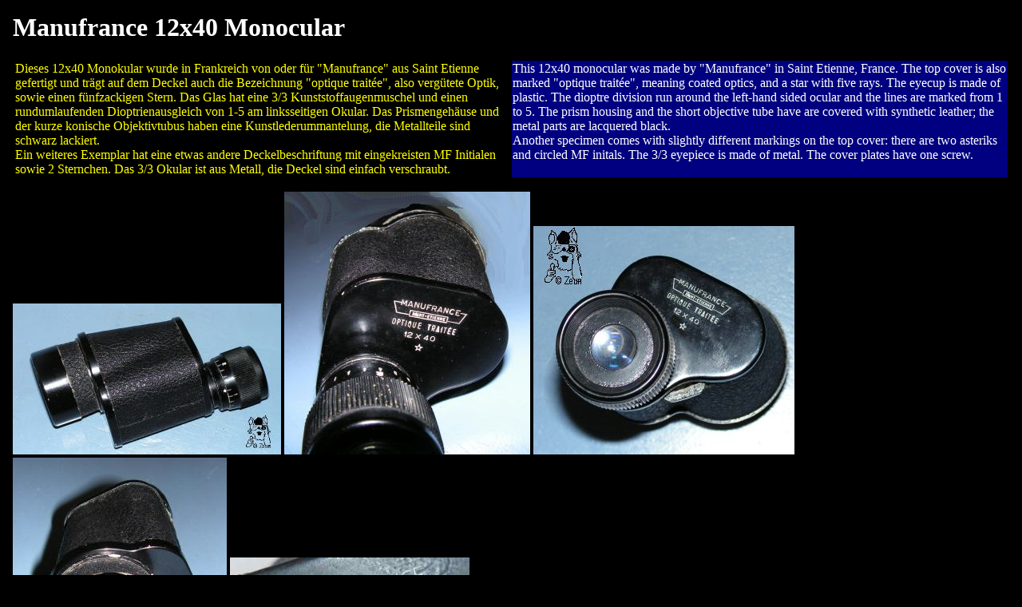

--- FILE ---
content_type: text/html
request_url: https://monocular.info/manufrance12x40.htm
body_size: 3307
content:
<!doctype html public "-//W3C//DTD HTML 4.01 Transitional//EN">
<html>
<head>
<title>Manufrance 12x40 Monokular / Monocular</title>
<meta name="description" content="Ein franz&ouml;sisches Monokular 12x40 der Firma oder Modellmarke "manufrance"">
<meta name="author" content="Zeun">
<meta name="keywords" content="Manufrance, Monokular,  Monocular, monocolo, monoculaire">
<meta name="generator" content="HTML EDITOR">
<link rel="stylesheet" href="css/mono.css" type="text/css">
</head>
<body text="#FFFFFF" >
<div style="background:#000000">
<h1>Manufrance 12x40 Monocular</h1>
<table>
<tr>
<td valign="top" width="50%" id="deutsch">Dieses 12x40 Monokular wurde in Frankreich von oder f&uuml;r "Manufrance" aus Saint Etienne gefertigt und tr&auml;gt auf dem Deckel auch die Bezeichnung "optique trait&eacute;e", also verg&uuml;tete Optik, sowie einen f&uuml;nfzackigen Stern. Das Glas hat eine 3/3 Kunststoffaugenmuschel und einen rundumlaufenden Dioptrienausgleich von 1-5 am linksseitigen Okular. Das Prismengeh&auml;use und der kurze konische Objektivtubus haben eine Kunstlederummantelung, die Metallteile sind schwarz lackiert.<br>
Ein weiteres Exemplar hat eine etwas andere Deckelbeschriftung mit eingekreisten MF Initialen sowie 2 Sternchen. Das 3/3 Okular ist aus Metall, die Deckel sind einfach verschraubt.</td>
<td valign="top" id="english">This 12x40 monocular was made by "Manufrance" in Saint Etienne, France. The top cover is also marked "optique trait&eacute;e", meaning coated optics, and a star with five rays. The eyecup is made of plastic. The dioptre division run around the left-hand sided ocular and the lines are marked from 1 to 5. The prism housing and the short objective tube have are covered with synthetic leather; the metal parts are lacquered black.<br>
Another specimen comes with slightly different markings on the top cover: there are two asteriks and circled MF initals. The 3/3 eyepiece is made of metal. The cover plates have one screw.</td>
</tr>
</table>
<p><img src="bilder/modelle/manufrance12x40s.jpg" width="336" height="189" border="0" alt=""> <img src="bilder/modelle/manufrance12x40lab.jpg" width="308" height="329" border="0" alt=""> <img src="bilder/modelle/manufrance12x40ocu.jpg" width="327" height="286" border="0" alt=""> <img src="bilder/modelle/manufrance12x40obj.jpg" width="268" height="325" border="0" alt=""> <img src="bilder/modelle/manufrance12x40ver2.JPG" alt="" border="0" width="300" height="200"></p>
<table>
<tr>
<td valign="top" width="50%" id="deutsch">Das Monokular ist 131 - 143mm lang, das Geh&auml;use ist oben 57x57mm und unten 65x65mm breit, der Objektivtubus ist au&szlig;en 50mm im Durchmesser. Das Gewicht ist 378g (beim 2. Exemplar 302g).</td>
<td valign="top" id="english">The monocular is 131 - 143mm long, the housing measures 57x57mm at its top and 65x65mm at its bottom. The objective tube has a diameter of 50mm, the weight is 378g (2nd mdoel: 302g).</td>
</tr>
</table>
<!--INC:"quelle.inc"--><font size="-1"><p>Fotos: Zeun</p></font>
<!--/INC:"quelle.inc"--><!--INC:"fenster.inc"--><p clear="all"><a href="#top"><img src="bilder/FF_hinten.gif" width="66" height="62" border="0" alt="nach oben"></a>
<a href="javascript:self.close()"><img src="bilder/fensterzu.gif" width="114" height="58" border="0" alt="Fenster schlie&szlig;en!"></a></p><!--/INC:"fenster.inc"-->
</script>
</div>
</body>
</html>